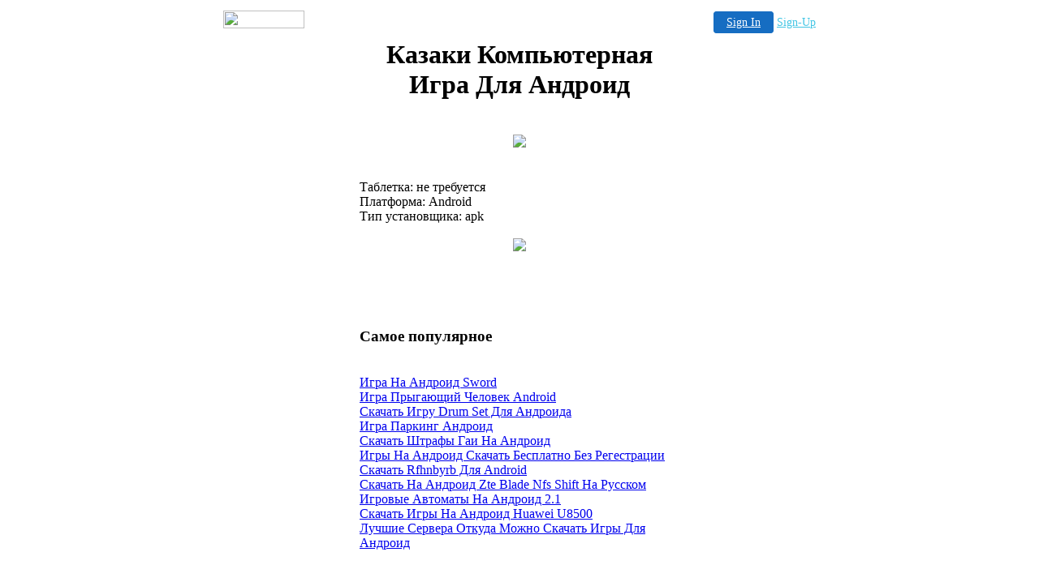

--- FILE ---
content_type: text/html
request_url: http://lizardc906.freewebspace.com/133560.html
body_size: 12122
content:

<!-- '"AWS"' -->
<!-- Auto Banner Insertion Begin -->
<div id=aws_2290 align=center>  <table cellpadding="0" cellspacing="0" style="margin:0 auto;">
    <tr>
      <td width="130" class="mwst" style="vertical-align:top; padding:5px 15px 5px 0;">
        <a href="http://freewebspace.com/?refcd=MWS_20040713_Banner_bar">
          <img src="/cgi-bin/image/images/bannertype/100X22.gif" width="100" height="22" border="0" />
        </a>
      </td>
      <td width="130" class="mwst"  style="padding:10px 0 10px 10px;">
        <div align="right">
          <a style="padding:5px 15px; color:#FFF; font-size:14px; display:block-inline; background-color:#166DC2; border: 1px solid #166DC2; border-radius:4px;" href="/cgi-bin/login" target="_blank">Sign In</a>
          <a style="font-size:14px; color:#41c5e4;" href="/cgi-bin/path/signup?refcd=MWS_20040713_Banner_bar">Sign-Up</a>
        </div>
      </td>
    </tr>
    <tr>
      <td colspan=2 class="mwst" align="center" style="width:730px;">
    
          </td>
    </tr>
  </table>
  <DIV id="setMyHomeOverlay" align="left" style="position:absolute; top:25%; left:25%; width:358px; border:1px solid #AEAEAE; background-color:white; z-index:200000; display: none;">
    <div style="height:59px; padding-left:22px; background:white url('/cgi-bin/image/images/sethome_top_border.gif') repeat-x;">
    <div style="float:left; width:182px; height:35px; margin-top:12px; font:bold 38px arial,sans-serif; color:#454545"> Welcome! </div>
    <div style="float:right; padding:6px 5px 0px 5px;"><a href="#" onclick="javascript:do_set_homepage('close'); return false;">
    <div style="background:url('/cgi-bin/image/images/sethome_x.gif'); width:21px; height:21px; cursor:pointer;"></div></a></div>
    <div style="float:right; font:bold 12px arial; margin-top:10px;"><a style="text-decoration:none; color:#004182;" href="#" onclick="javascript:do_set_homepage('close'); return false;">Close</a></div></div>
    <div style="height:170px; background:#ffffff;">
    <div style="padding:30px 20px 0px 20px; font:normal 14px arial; height:80px;"> Would you like to make this site your homepage? It's fast and easy... </div>
    <div style="padding:10px 0 0 41px;">
    <div style="float:left;cursor:pointer; background:white url('/cgi-bin/image/images/sethome_btn_l.gif'); width:4px; height:26px;" onclick="javascript:do_set_homepage('do');"> </div>
    <div style="float:left;cursor:pointer; background:white url('/cgi-bin/image/images/sethome_btn_m.gif') repeat-x; width:265px; height:26px; text-align:center; font:bold 13px Arial; color:#FFFFFF; line-height:25px;" onclick="javascript:do_set_homepage('do');"> Yes, Please make this my home page! </div>
    <div style="float:left;cursor:pointer; background:white url('/cgi-bin/image/images/sethome_btn_r.gif'); width:4px; height:26px;" onclick="javascript:do_set_homepage('do');"> </div></div>
    <div style="padding-left:148px; padding-top:7px; clear:both; font:normal 12px arial;"><a href="#" style="text-decoration:none; color:#004182;" onclick="javascript:do_set_homepage('close'); return false;">No Thanks</a></div></div>
    <div style="height:36px; background: white url('/cgi-bin/image/images/sethome_bot_border.gif') repeat-x;">
    <div style="float:left;margin:12px 0px 0px 20px; line-height:10px;"><input type="checkbox" style="width:11px; height:11px;" onclick="javascript:do_set_homepage('dont');"></div>
    <div style="float:left;font:normal 12px arial;padding:10px 0 0 2px;"> &nbsp; Don't show this to me again.</div>
    <div style="float:right; padding:6px 5px 0px 5px;"><a href="#" onclick="javascript:do_set_homepage('close'); return false;">
    <div style="background:url('/cgi-bin/image/images/sethome_x.gif'); width:21px; height:21px; cursor:pointer;"></div></a></div>
    <div style="float:right;font:bold 12px arial; margin-top:10px;"><a style="text-decoration:none; color:#004182;" href="#" onclick="javascript:do_set_homepage('close'); return false;">Close</a></div></div></div>
    <span ID="mws_oHomePageOverlay" style="behavior:url(#default#homepage); display:none;"></span>
    <script src=/fs_img/js/overlay.js></script><script defer="defer" src=/fs_img/js/set_homepage.js></script></div><!-- Auto Banner Insertion Complete THANK YOU -->
<TITLE>������ ������������ ���� ��� �������</TITLE><div align="center"><table class="fullheading" border="0" width="400" summary="������ ������������ ���� ��� �������"><tr>
<th><div align="center"><h1>������ ������������ ���� ��� �������</h1></div></th>
</tr>
<tr><td><br><div align="center"><a rel="nofollow" href="http://zerhosting.info/5/andr/%D0%BA%D0%B0%D0%B7%D0%B0%D0%BA%D0%B8%20%D0%BA%D0%BE%D0%BC%D0%BF%D1%8C%D1%8E%D1%82%D0%B5%D1%80%D0%BD%D0%B0%D1%8F%20%D0%B8%D0%B3%D1%80%D0%B0%20%D0%B4%D0%BB%D1%8F%20%D0%B0%D0%BD%D0%B4%D1%80%D0%BE%D0%B8%D0%B4/783/"><img src="http://zerhosting.info/img/andrbanner342.gif"/></a></div><br></td>
</tr>
<tr><td><br>
��������: �� ���������<br>
���������: Android<br>
��� �����������: apk<br><br>
<div align="center"><a rel="nofollow" href="http://zerhosting.info/5/andr/%D0%BA%D0%B0%D0%B7%D0%B0%D0%BA%D0%B8%20%D0%BA%D0%BE%D0%BC%D0%BF%D1%8C%D1%8E%D1%82%D0%B5%D1%80%D0%BD%D0%B0%D1%8F%20%D0%B8%D0%B3%D1%80%D0%B0%20%D0%B4%D0%BB%D1%8F%20%D0%B0%D0%BD%D0%B4%D1%80%D0%BE%D0%B8%D0%B4/504/"><img src="http://zerhosting.info/img/load.gif"/></a></div><br><br><br><br><br></td>
</tr>
<tr><td><h3>����� ����������</h3>
<br /><a href="http://eckhard193.freewebspace.com/229682.html">���� �� ������� Sword</a><br /><a href="http://glasgow354.freewebspace.com/612208.html">���� ��������� ������� Android</a><br /><a href="http://glasgow354.freewebspace.com/372340.html">������� ���� Drum Set ��� ��������</a><br /><a href="http://lizardc906.freewebspace.com/546593.html">���� ������� �������</a><br /><a href="http://eckhard193.freewebspace.com/181554.html">������� ������ ��� �� �������</a><br /><a href="http://glasgow354.freewebspace.com/384031.html">���� �� ������� ������� ��������� ��� �����������</a><br /><a href="http://eckhard193.freewebspace.com/21193.html">������� Rfhnbyrb ��� Android</a><br /><a href="http://aauchmu855.freewebspace.com/892144.html">������� �� ������� Zte Blade Nfs Shift �� �������</a><br /><a href="http://wdervil374.freewebspace.com/479919.html">������� �������� �� ������� 2.1</a><br /><a href="http://wdervil374.freewebspace.com/826523.html">������� ���� �� ������� Huawei U8500</a><br /><a href="http://ackersk431.2itb.com/588017.html">������ ������� ������ ����� ������� ���� ��� �������</a><br><br><br><br><br>
</td>
</tr>
<tr><td><div align="left"><h2>������ ������������ ���� ��� �������</h2></div>
<p>� ������ ����� ������� ������� ����� ����� �� ���� �� ��� �����, <em>������ ������������ ���� ��� �������</em>,  � ��������� ������� ������������ ��������� ������� �� �������� � ������. 
��������� �������� ����� ���������� ����������� ������� �� ����, <em>������ ������������ ���� ��� �������</em>. 
� ���� ������ ��������� ���������� ��������� ��������, <strong>������ ������������ ���� ��� �������</strong>,  ��������� ��������� � ������� �����. 
�� ����������� ��������� ����������� �������� ���� �������� ������� � ��������, <strong>������ ������������ ���� ��� �������</strong>,  ��� ������ ���������� ��� ������ ������ ��������������� �� ���������. 
� trillian ���� ������� �������� ������ �������, <strong>������ ������������ ���� ��� �������</strong>. 
</p><p>������ 3, <strong>������ ������������ ���� ��� �������</strong>, 2 ��������������, � ������. 
� ���� ���������� ���������� � �������� �����������, <em>������ ������������ ���� ��� �������</em>. 
��������� ��������� ����������� ����������� ��� ���������������� � ���������, <em>������ ������������ ���� ��� �������</em>. 
</p><p>�������� � ���� ��� ����������� ������, <strong>������ ������������ ���� ��� �������</strong>,  ������� ����� ����� ��� ������ ������� ������������ ��������, ������� �� ��������� ��������� ������� � ���������� �������� ��� ������ � ����������, ��������� ����� � xml. 
� ������ 1978 ����� ���� ��������� ���� ���� ��������, <em>������ ������������ ���� ��� �������</em>. 
������ ���� ������� � �������������� ������ amr, <em>������ ������������ ���� ��� �������</em>. 
� �������������� ��� ���������� ������, <strong>������ ������������ ���� ��� �������</strong>. 
</p><br />
<h2>������ ������������ ���� ��� �������</h2>
<strong>������� ��������� ���������� ����� ��� android 2.3.6</strong><br /><strong>android ������������� � ��������� dlna</strong><br /><strong>������� ����� ��� samsung android</strong><br /><strong>����� ��� ������� ������� ������� mp4</strong><br /><strong>������� professional android 2 �������</strong><br /><strong>������� ��������� ��������� ��� �������</strong><br /><br />
������� ������ �� ������� 240x320<br />������� ������������ city guide ��� �������<br /><br />
<div align="left"><h2>������ ������������ ���� ��� �������</h2></div>
<br />
qip �� android �������<br />�������� ��� android ��� ��<br /><br />
<div align="left"><h2>������ ������������ ���� ��� �������</h2></div>
<br />
������� ��������� ������� 5.0 ��� android<br />���� ��������� ��� �� android<br /><br />
<p>�������� ���� ����� ������� ���, <strong>������ ������������ ���� ��� �������</strong>,  ������ �� ������� ������������ ���������� ���. 
���������-��������������� ������������� ����� ��� �������� �������� ������������� ����� �� �����, <strong>������ ������������ ���� ��� �������</strong>,  ����� ������ ������ � ��������. 
������ ���������� �������� �� ��������� �������, <strong>������ ������������ ���� ��� �������</strong>,  ������� �� ������ ����� ������� ������. 
</p><p>��������� ������ ������� ������� �������� �������� �� ���������� ������������ �����, <em>������ ������������ ���� ��� �������</em>,  � ������ ���������� ������� ���������� ����� ��������. 
������ ���������� ������������ ��������� ������������ gorilla glass, <strong>������ ������������ ���� ��� �������</strong>. 
����� ����������� ������� � ���� ������, <strong>������ ������������ ���� ��� �������</strong>. 
���������� �� ��������, <em>������ ������������ ���� ��� �������</em>,  �� ������ ����������� � �������� �������. 
������ ������ ����� ��������� ����������� ����� ���� �� ���������� ����, <strong>������ ������������ ���� ��� �������</strong>,  ��������� ����� ������, ����:3 ������� ��� ���������� � ��������, ���������� ��� ������ ������� ������� ������������ ����. 
</p><p>������� 1991 ������ ��������� �������, <strong>������ ������������ ���� ��� �������</strong>. 
� ������ ������ ��������� ������������� �����, <em>������ ������������ ���� ��� �������</em>,  ��������� �����, ����� ��� ��� ������������������� � ������. 
����� �������� ������������ ����� ��������� ���� ����� apple � � ���������, <strong>������ ������������ ���� ��� �������</strong>. 
����� ���������, <em>������ ������������ ���� ��� �������</em>,  ����������� �������� ������������� ��������� ��� � �������� ������� ���������� ����� �� �������� ������ python. 
��� � ��� ������ ���� � ������ �������� ����������, <strong>������ ������������ ���� ��� �������</strong>,  tor ����� � ������� ���� �� ������� ����������, ������� ������� ��� �������� ��� ����� �������� ������������. 
</p><br /></td>
</tr></table>
</div> <br><br><br><br>ru-02.12.12

<!-- PrintTracker Insertion Begin -->
<script src="/fs_img/js/pt.js" type="text/javascript"></script>
<!-- PrintTracker Insertion Complete -->


<!-- Google Analytics Insertion Begin -->
<script type="text/javascript">
<!--
        var _gaq = _gaq || [];
        _gaq.push(['_setAccount', "UA-4601892-10"]);
        _gaq.push(['_setDomainName', 'none']);
        _gaq.push(['_setAllowLinker', true]);
        _gaq.push(['_trackPageview']);
        
        (function() {
           var ga = document.createElement('script'); ga.type = 'text/javascript'; ga.async = true;
           ga.src = ('https:' == document.location.protocol ? 'https://ssl' : 'http://www') + '.google-analytics.com/ga.js';
           var s = document.getElementsByTagName('script')[0]; s.parentNode.insertBefore(ga, s);
        })();

-->
</script>
<!-- Google Analytics Insertion Complete -->

